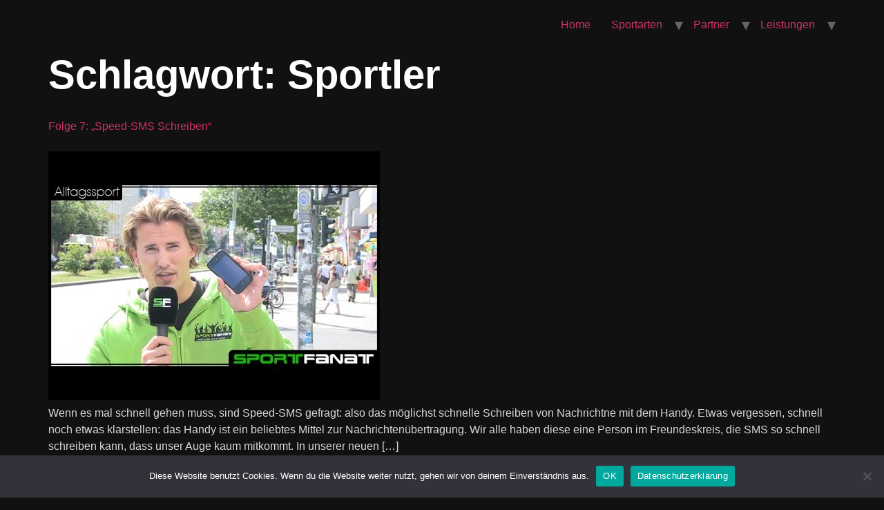

--- FILE ---
content_type: text/html; charset=UTF-8
request_url: https://sportfanat.de/tag/sportler/
body_size: 12591
content:
<!doctype html>
<html lang="de">
<head>
	<meta charset="UTF-8">
	<meta name="viewport" content="width=device-width, initial-scale=1">
	<link rel="profile" href="https://gmpg.org/xfn/11">
	<meta name='robots' content='index, follow, max-image-preview:large, max-snippet:-1, max-video-preview:-1' />

	<!-- This site is optimized with the Yoast SEO plugin v24.8.1 - https://yoast.com/wordpress/plugins/seo/ -->
	<title>Sportler - sportfanat.de</title>
	<link rel="canonical" href="https://sportfanat.de/tag/sportler/" />
	<meta property="og:locale" content="de_DE" />
	<meta property="og:type" content="article" />
	<meta property="og:title" content="Sportler - sportfanat.de" />
	<meta property="og:url" content="https://sportfanat.de/tag/sportler/" />
	<meta property="og:site_name" content="sportfanat.de" />
	<meta property="og:image" content="https://sportfanat.de/wp-content/uploads/sportfanat-logo.png" />
	<meta property="og:image:width" content="570" />
	<meta property="og:image:height" content="297" />
	<meta property="og:image:type" content="image/png" />
	<script type="application/ld+json" class="yoast-schema-graph">{"@context":"https://schema.org","@graph":[{"@type":"CollectionPage","@id":"https://sportfanat.de/tag/sportler/","url":"https://sportfanat.de/tag/sportler/","name":"Sportler - sportfanat.de","isPartOf":{"@id":"https://sportfanat.de/#website"},"primaryImageOfPage":{"@id":"https://sportfanat.de/tag/sportler/#primaryimage"},"image":{"@id":"https://sportfanat.de/tag/sportler/#primaryimage"},"thumbnailUrl":"https://sportfanat.de/wp-content/uploads/hqdefault180.jpg","breadcrumb":{"@id":"https://sportfanat.de/tag/sportler/#breadcrumb"},"inLanguage":"de"},{"@type":"ImageObject","inLanguage":"de","@id":"https://sportfanat.de/tag/sportler/#primaryimage","url":"https://sportfanat.de/wp-content/uploads/hqdefault180.jpg","contentUrl":"https://sportfanat.de/wp-content/uploads/hqdefault180.jpg","width":480,"height":360},{"@type":"BreadcrumbList","@id":"https://sportfanat.de/tag/sportler/#breadcrumb","itemListElement":[{"@type":"ListItem","position":1,"name":"Startseite","item":"https://sportfanat.de/"},{"@type":"ListItem","position":2,"name":"Sportler"}]},{"@type":"WebSite","@id":"https://sportfanat.de/#website","url":"https://sportfanat.de/","name":"sportfanat.de","description":"","publisher":{"@id":"https://sportfanat.de/#organization"},"potentialAction":[{"@type":"SearchAction","target":{"@type":"EntryPoint","urlTemplate":"https://sportfanat.de/?s={search_term_string}"},"query-input":{"@type":"PropertyValueSpecification","valueRequired":true,"valueName":"search_term_string"}}],"inLanguage":"de"},{"@type":"Organization","@id":"https://sportfanat.de/#organization","name":"sportfanat.de","url":"https://sportfanat.de/","logo":{"@type":"ImageObject","inLanguage":"de","@id":"https://sportfanat.de/#/schema/logo/image/","url":"https://sportfanat.de/wp-content/uploads/Sportfanat_logo.svg","contentUrl":"https://sportfanat.de/wp-content/uploads/Sportfanat_logo.svg","caption":"sportfanat.de"},"image":{"@id":"https://sportfanat.de/#/schema/logo/image/"},"sameAs":["https://www.facebook.com/sportfanat"]}]}</script>
	<!-- / Yoast SEO plugin. -->


<link rel="alternate" type="application/rss+xml" title="sportfanat.de &raquo; Feed" href="https://sportfanat.de/feed/" />
<link rel="alternate" type="application/rss+xml" title="sportfanat.de &raquo; Kommentar-Feed" href="https://sportfanat.de/comments/feed/" />
<link rel="alternate" type="application/rss+xml" title="sportfanat.de &raquo; Sportler Schlagwort-Feed" href="https://sportfanat.de/tag/sportler/feed/" />
		<!-- This site uses the Google Analytics by MonsterInsights plugin v9.4.1 - Using Analytics tracking - https://www.monsterinsights.com/ -->
		<!-- Note: MonsterInsights is not currently configured on this site. The site owner needs to authenticate with Google Analytics in the MonsterInsights settings panel. -->
					<!-- No tracking code set -->
				<!-- / Google Analytics by MonsterInsights -->
		<style id='wp-img-auto-sizes-contain-inline-css'>
img:is([sizes=auto i],[sizes^="auto," i]){contain-intrinsic-size:3000px 1500px}
/*# sourceURL=wp-img-auto-sizes-contain-inline-css */
</style>
<link rel='stylesheet' id='validate-engine-css-css' href='https://sportfanat.de/wp-content/plugins/wysija-newsletters/css/validationEngine.jquery.css?ver=2.22' media='all' />
<link rel='stylesheet' id='hfe-widgets-style-css' href='https://sportfanat.de/wp-content/plugins/header-footer-elementor/inc/widgets-css/frontend.css?ver=2.2.3' media='all' />
<link rel='stylesheet' id='premium-addons-css' href='https://sportfanat.de/wp-content/plugins/premium-addons-for-elementor/assets/frontend/min-css/premium-addons.min.css?ver=4.11.1' media='all' />
<link rel='stylesheet' id='jkit-elements-main-css' href='https://sportfanat.de/wp-content/plugins/jeg-elementor-kit/assets/css/elements/main.css?ver=2.6.12' media='all' />
<style id='wp-emoji-styles-inline-css'>

	img.wp-smiley, img.emoji {
		display: inline !important;
		border: none !important;
		box-shadow: none !important;
		height: 1em !important;
		width: 1em !important;
		margin: 0 0.07em !important;
		vertical-align: -0.1em !important;
		background: none !important;
		padding: 0 !important;
	}
/*# sourceURL=wp-emoji-styles-inline-css */
</style>
<link rel='stylesheet' id='wp-block-library-css' href='https://sportfanat.de/wp-includes/css/dist/block-library/style.min.css?ver=6.9' media='all' />
<style id='global-styles-inline-css'>
:root{--wp--preset--aspect-ratio--square: 1;--wp--preset--aspect-ratio--4-3: 4/3;--wp--preset--aspect-ratio--3-4: 3/4;--wp--preset--aspect-ratio--3-2: 3/2;--wp--preset--aspect-ratio--2-3: 2/3;--wp--preset--aspect-ratio--16-9: 16/9;--wp--preset--aspect-ratio--9-16: 9/16;--wp--preset--color--black: #000000;--wp--preset--color--cyan-bluish-gray: #abb8c3;--wp--preset--color--white: #ffffff;--wp--preset--color--pale-pink: #f78da7;--wp--preset--color--vivid-red: #cf2e2e;--wp--preset--color--luminous-vivid-orange: #ff6900;--wp--preset--color--luminous-vivid-amber: #fcb900;--wp--preset--color--light-green-cyan: #7bdcb5;--wp--preset--color--vivid-green-cyan: #00d084;--wp--preset--color--pale-cyan-blue: #8ed1fc;--wp--preset--color--vivid-cyan-blue: #0693e3;--wp--preset--color--vivid-purple: #9b51e0;--wp--preset--gradient--vivid-cyan-blue-to-vivid-purple: linear-gradient(135deg,rgb(6,147,227) 0%,rgb(155,81,224) 100%);--wp--preset--gradient--light-green-cyan-to-vivid-green-cyan: linear-gradient(135deg,rgb(122,220,180) 0%,rgb(0,208,130) 100%);--wp--preset--gradient--luminous-vivid-amber-to-luminous-vivid-orange: linear-gradient(135deg,rgb(252,185,0) 0%,rgb(255,105,0) 100%);--wp--preset--gradient--luminous-vivid-orange-to-vivid-red: linear-gradient(135deg,rgb(255,105,0) 0%,rgb(207,46,46) 100%);--wp--preset--gradient--very-light-gray-to-cyan-bluish-gray: linear-gradient(135deg,rgb(238,238,238) 0%,rgb(169,184,195) 100%);--wp--preset--gradient--cool-to-warm-spectrum: linear-gradient(135deg,rgb(74,234,220) 0%,rgb(151,120,209) 20%,rgb(207,42,186) 40%,rgb(238,44,130) 60%,rgb(251,105,98) 80%,rgb(254,248,76) 100%);--wp--preset--gradient--blush-light-purple: linear-gradient(135deg,rgb(255,206,236) 0%,rgb(152,150,240) 100%);--wp--preset--gradient--blush-bordeaux: linear-gradient(135deg,rgb(254,205,165) 0%,rgb(254,45,45) 50%,rgb(107,0,62) 100%);--wp--preset--gradient--luminous-dusk: linear-gradient(135deg,rgb(255,203,112) 0%,rgb(199,81,192) 50%,rgb(65,88,208) 100%);--wp--preset--gradient--pale-ocean: linear-gradient(135deg,rgb(255,245,203) 0%,rgb(182,227,212) 50%,rgb(51,167,181) 100%);--wp--preset--gradient--electric-grass: linear-gradient(135deg,rgb(202,248,128) 0%,rgb(113,206,126) 100%);--wp--preset--gradient--midnight: linear-gradient(135deg,rgb(2,3,129) 0%,rgb(40,116,252) 100%);--wp--preset--font-size--small: 13px;--wp--preset--font-size--medium: 20px;--wp--preset--font-size--large: 36px;--wp--preset--font-size--x-large: 42px;--wp--preset--spacing--20: 0.44rem;--wp--preset--spacing--30: 0.67rem;--wp--preset--spacing--40: 1rem;--wp--preset--spacing--50: 1.5rem;--wp--preset--spacing--60: 2.25rem;--wp--preset--spacing--70: 3.38rem;--wp--preset--spacing--80: 5.06rem;--wp--preset--shadow--natural: 6px 6px 9px rgba(0, 0, 0, 0.2);--wp--preset--shadow--deep: 12px 12px 50px rgba(0, 0, 0, 0.4);--wp--preset--shadow--sharp: 6px 6px 0px rgba(0, 0, 0, 0.2);--wp--preset--shadow--outlined: 6px 6px 0px -3px rgb(255, 255, 255), 6px 6px rgb(0, 0, 0);--wp--preset--shadow--crisp: 6px 6px 0px rgb(0, 0, 0);}:where(.is-layout-flex){gap: 0.5em;}:where(.is-layout-grid){gap: 0.5em;}body .is-layout-flex{display: flex;}.is-layout-flex{flex-wrap: wrap;align-items: center;}.is-layout-flex > :is(*, div){margin: 0;}body .is-layout-grid{display: grid;}.is-layout-grid > :is(*, div){margin: 0;}:where(.wp-block-columns.is-layout-flex){gap: 2em;}:where(.wp-block-columns.is-layout-grid){gap: 2em;}:where(.wp-block-post-template.is-layout-flex){gap: 1.25em;}:where(.wp-block-post-template.is-layout-grid){gap: 1.25em;}.has-black-color{color: var(--wp--preset--color--black) !important;}.has-cyan-bluish-gray-color{color: var(--wp--preset--color--cyan-bluish-gray) !important;}.has-white-color{color: var(--wp--preset--color--white) !important;}.has-pale-pink-color{color: var(--wp--preset--color--pale-pink) !important;}.has-vivid-red-color{color: var(--wp--preset--color--vivid-red) !important;}.has-luminous-vivid-orange-color{color: var(--wp--preset--color--luminous-vivid-orange) !important;}.has-luminous-vivid-amber-color{color: var(--wp--preset--color--luminous-vivid-amber) !important;}.has-light-green-cyan-color{color: var(--wp--preset--color--light-green-cyan) !important;}.has-vivid-green-cyan-color{color: var(--wp--preset--color--vivid-green-cyan) !important;}.has-pale-cyan-blue-color{color: var(--wp--preset--color--pale-cyan-blue) !important;}.has-vivid-cyan-blue-color{color: var(--wp--preset--color--vivid-cyan-blue) !important;}.has-vivid-purple-color{color: var(--wp--preset--color--vivid-purple) !important;}.has-black-background-color{background-color: var(--wp--preset--color--black) !important;}.has-cyan-bluish-gray-background-color{background-color: var(--wp--preset--color--cyan-bluish-gray) !important;}.has-white-background-color{background-color: var(--wp--preset--color--white) !important;}.has-pale-pink-background-color{background-color: var(--wp--preset--color--pale-pink) !important;}.has-vivid-red-background-color{background-color: var(--wp--preset--color--vivid-red) !important;}.has-luminous-vivid-orange-background-color{background-color: var(--wp--preset--color--luminous-vivid-orange) !important;}.has-luminous-vivid-amber-background-color{background-color: var(--wp--preset--color--luminous-vivid-amber) !important;}.has-light-green-cyan-background-color{background-color: var(--wp--preset--color--light-green-cyan) !important;}.has-vivid-green-cyan-background-color{background-color: var(--wp--preset--color--vivid-green-cyan) !important;}.has-pale-cyan-blue-background-color{background-color: var(--wp--preset--color--pale-cyan-blue) !important;}.has-vivid-cyan-blue-background-color{background-color: var(--wp--preset--color--vivid-cyan-blue) !important;}.has-vivid-purple-background-color{background-color: var(--wp--preset--color--vivid-purple) !important;}.has-black-border-color{border-color: var(--wp--preset--color--black) !important;}.has-cyan-bluish-gray-border-color{border-color: var(--wp--preset--color--cyan-bluish-gray) !important;}.has-white-border-color{border-color: var(--wp--preset--color--white) !important;}.has-pale-pink-border-color{border-color: var(--wp--preset--color--pale-pink) !important;}.has-vivid-red-border-color{border-color: var(--wp--preset--color--vivid-red) !important;}.has-luminous-vivid-orange-border-color{border-color: var(--wp--preset--color--luminous-vivid-orange) !important;}.has-luminous-vivid-amber-border-color{border-color: var(--wp--preset--color--luminous-vivid-amber) !important;}.has-light-green-cyan-border-color{border-color: var(--wp--preset--color--light-green-cyan) !important;}.has-vivid-green-cyan-border-color{border-color: var(--wp--preset--color--vivid-green-cyan) !important;}.has-pale-cyan-blue-border-color{border-color: var(--wp--preset--color--pale-cyan-blue) !important;}.has-vivid-cyan-blue-border-color{border-color: var(--wp--preset--color--vivid-cyan-blue) !important;}.has-vivid-purple-border-color{border-color: var(--wp--preset--color--vivid-purple) !important;}.has-vivid-cyan-blue-to-vivid-purple-gradient-background{background: var(--wp--preset--gradient--vivid-cyan-blue-to-vivid-purple) !important;}.has-light-green-cyan-to-vivid-green-cyan-gradient-background{background: var(--wp--preset--gradient--light-green-cyan-to-vivid-green-cyan) !important;}.has-luminous-vivid-amber-to-luminous-vivid-orange-gradient-background{background: var(--wp--preset--gradient--luminous-vivid-amber-to-luminous-vivid-orange) !important;}.has-luminous-vivid-orange-to-vivid-red-gradient-background{background: var(--wp--preset--gradient--luminous-vivid-orange-to-vivid-red) !important;}.has-very-light-gray-to-cyan-bluish-gray-gradient-background{background: var(--wp--preset--gradient--very-light-gray-to-cyan-bluish-gray) !important;}.has-cool-to-warm-spectrum-gradient-background{background: var(--wp--preset--gradient--cool-to-warm-spectrum) !important;}.has-blush-light-purple-gradient-background{background: var(--wp--preset--gradient--blush-light-purple) !important;}.has-blush-bordeaux-gradient-background{background: var(--wp--preset--gradient--blush-bordeaux) !important;}.has-luminous-dusk-gradient-background{background: var(--wp--preset--gradient--luminous-dusk) !important;}.has-pale-ocean-gradient-background{background: var(--wp--preset--gradient--pale-ocean) !important;}.has-electric-grass-gradient-background{background: var(--wp--preset--gradient--electric-grass) !important;}.has-midnight-gradient-background{background: var(--wp--preset--gradient--midnight) !important;}.has-small-font-size{font-size: var(--wp--preset--font-size--small) !important;}.has-medium-font-size{font-size: var(--wp--preset--font-size--medium) !important;}.has-large-font-size{font-size: var(--wp--preset--font-size--large) !important;}.has-x-large-font-size{font-size: var(--wp--preset--font-size--x-large) !important;}
/*# sourceURL=global-styles-inline-css */
</style>

<style id='classic-theme-styles-inline-css'>
/*! This file is auto-generated */
.wp-block-button__link{color:#fff;background-color:#32373c;border-radius:9999px;box-shadow:none;text-decoration:none;padding:calc(.667em + 2px) calc(1.333em + 2px);font-size:1.125em}.wp-block-file__button{background:#32373c;color:#fff;text-decoration:none}
/*# sourceURL=/wp-includes/css/classic-themes.min.css */
</style>
<link rel='stylesheet' id='contact-form-7-css' href='https://sportfanat.de/wp-content/plugins/contact-form-7/includes/css/styles.css?ver=6.0.5' media='all' />
<link rel='stylesheet' id='cookie-notice-front-css' href='https://sportfanat.de/wp-content/plugins/cookie-notice/css/front.min.css?ver=2.5.6' media='all' />
<link rel='stylesheet' id='bootstrap-grid-css' href='https://sportfanat.de/wp-content/plugins/sliderkits/assets/vendors/bootstrip-grid.min.css' media='all' />
<link rel='stylesheet' id='sliderkits-icons-css' href='https://sportfanat.de/wp-content/plugins/sliderkits/assets/vendors/sliderkits-icons/sliderkits-icons.css' media='all' />
<link rel='stylesheet' id='social-widget-css' href='https://sportfanat.de/wp-content/plugins/social-media-widget/social_widget.css?ver=6.9' media='all' />
<link rel='stylesheet' id='swiper-styles-css' href='https://sportfanat.de/wp-content/plugins/struninnyoutube_feed/css/vendor/swiper-bundle.min.css?ver=1.0.0' media='all' />
<link rel='stylesheet' id='struninnyoutube_feed-styles-css' href='https://sportfanat.de/wp-content/plugins/struninnyoutube_feed/css/style.css?ver=1.0.1' media='all' />
<style id='struninnyoutube_feed-styles-inline-css'>
:root {--struninnyoutube-global-primary-color: #ff3d55;--struninnyoutube-text-primary-color: #1f1f23;--struninnyoutube-text-bold-color: #1f1f23;--struninnyoutube-icon-arrow-color: #1f1f23;--struninnyoutube-overlay-color: #1b1b29;--struninnyoutube-overlay-hover-color: #ff1955;--struninnyoutube-overlay-text-color: #ffffff;}
/*# sourceURL=struninnyoutube_feed-styles-inline-css */
</style>
<link rel='stylesheet' id='wp-polls-css' href='https://sportfanat.de/wp-content/plugins/wp-polls/polls-css.css?ver=2.77.3' media='all' />
<style id='wp-polls-inline-css'>
.wp-polls .pollbar {
	margin: 1px;
	font-size: 4px;
	line-height: 6px;
	height: 6px;
	background: #16B906;
	border: 1px solid #000;
}

/*# sourceURL=wp-polls-inline-css */
</style>
<link rel='stylesheet' id='wp-post-navigation-style-css' href='https://sportfanat.de/wp-content/plugins/wp-post-navigation/style.css?ver=6.9' media='all' />
<link rel='stylesheet' id='blogpost-font-style-css' href='https://sportfanat.de/wp-content/plugins/creative-post-carousel/assets/public/css/all.min.css?ver=1.3' media='all' />
<link rel='stylesheet' id='blogpost-plugin-owl-style-css' href='https://sportfanat.de/wp-content/plugins/creative-post-carousel/assets/public/css/owl.carousel.min.css?ver=1.3' media='all' />
<link rel='stylesheet' id='blogpost-plugin-owltheme-css' href='https://sportfanat.de/wp-content/plugins/creative-post-carousel/assets/public/css/owl.theme.default.min.css?ver=1.3' media='all' />
<link rel='stylesheet' id='blogpost-plugin-main-style-css' href='//sportfanat.de/wp-content/uploads/sgf-css/style-a3c77373ae6aeada4c0bfb1227920226.css' media='all' />
<link rel='stylesheet' id='blogpost-plugin-responsive-css' href='https://sportfanat.de/wp-content/plugins/creative-post-carousel/assets/public/css/responsive.css?ver=1.3' media='all' />
<link rel='stylesheet' id='hfe-style-css' href='https://sportfanat.de/wp-content/plugins/header-footer-elementor/assets/css/header-footer-elementor.css?ver=2.2.3' media='all' />
<link rel='stylesheet' id='elementor-frontend-css' href='https://sportfanat.de/wp-content/plugins/elementor/assets/css/frontend-lite.min.css?ver=3.23.4' media='all' />
<link rel='stylesheet' id='swiper-css' href='https://sportfanat.de/wp-content/plugins/elementor/assets/lib/swiper/v8/css/swiper.min.css?ver=8.4.5' media='all' />
<link rel='stylesheet' id='elementor-post-6524-css' href='https://sportfanat.de/wp-content/uploads/elementor/css/post-6524.css?ver=1744044069' media='all' />
<link rel='stylesheet' id='wpforms-modern-full-css' href='https://sportfanat.de/wp-content/plugins/wpforms-lite/assets/css/frontend/modern/wpforms-full.min.css?ver=1.9.4.2' media='all' />
<style id='wpforms-modern-full-inline-css'>
:root {
				--wpforms-field-border-radius: 3px;
--wpforms-field-border-style: solid;
--wpforms-field-border-size: 1px;
--wpforms-field-background-color: #ffffff;
--wpforms-field-border-color: rgba( 0, 0, 0, 0.25 );
--wpforms-field-border-color-spare: rgba( 0, 0, 0, 0.25 );
--wpforms-field-text-color: rgba( 0, 0, 0, 0.7 );
--wpforms-field-menu-color: #ffffff;
--wpforms-label-color: rgba( 0, 0, 0, 0.85 );
--wpforms-label-sublabel-color: rgba( 0, 0, 0, 0.55 );
--wpforms-label-error-color: #d63637;
--wpforms-button-border-radius: 3px;
--wpforms-button-border-style: none;
--wpforms-button-border-size: 1px;
--wpforms-button-background-color: #066aab;
--wpforms-button-border-color: #066aab;
--wpforms-button-text-color: #ffffff;
--wpforms-page-break-color: #066aab;
--wpforms-background-image: none;
--wpforms-background-position: center center;
--wpforms-background-repeat: no-repeat;
--wpforms-background-size: cover;
--wpforms-background-width: 100px;
--wpforms-background-height: 100px;
--wpforms-background-color: rgba( 0, 0, 0, 0 );
--wpforms-background-url: none;
--wpforms-container-padding: 0px;
--wpforms-container-border-style: none;
--wpforms-container-border-width: 1px;
--wpforms-container-border-color: #000000;
--wpforms-container-border-radius: 3px;
--wpforms-field-size-input-height: 43px;
--wpforms-field-size-input-spacing: 15px;
--wpforms-field-size-font-size: 16px;
--wpforms-field-size-line-height: 19px;
--wpforms-field-size-padding-h: 14px;
--wpforms-field-size-checkbox-size: 16px;
--wpforms-field-size-sublabel-spacing: 5px;
--wpforms-field-size-icon-size: 1;
--wpforms-label-size-font-size: 16px;
--wpforms-label-size-line-height: 19px;
--wpforms-label-size-sublabel-font-size: 14px;
--wpforms-label-size-sublabel-line-height: 17px;
--wpforms-button-size-font-size: 17px;
--wpforms-button-size-height: 41px;
--wpforms-button-size-padding-h: 15px;
--wpforms-button-size-margin-top: 10px;
--wpforms-container-shadow-size-box-shadow: none;

			}
/*# sourceURL=wpforms-modern-full-inline-css */
</style>
<link rel='stylesheet' id='wppm-el-plugin-css-css' href='https://sportfanat.de/wp-content/plugins/wp-post-modules-el/assets/css/wppm-el.frontend.css' media='all' />
<link rel='stylesheet' id='wppm-el-fontawesome-css-css' href='https://sportfanat.de/wp-content/plugins/wp-post-modules-el/assets/css/all.min.css' media='all' />
<link rel='stylesheet' id='cute-alert-css' href='https://sportfanat.de/wp-content/plugins/metform/public/assets/lib/cute-alert/style.css?ver=3.9.7' media='all' />
<link rel='stylesheet' id='text-editor-style-css' href='https://sportfanat.de/wp-content/plugins/metform/public/assets/css/text-editor.css?ver=3.9.7' media='all' />
<link rel='stylesheet' id='hello-elementor-css' href='https://sportfanat.de/wp-content/themes/hello-elementor/style.min.css?ver=3.0.0' media='all' />
<link rel='stylesheet' id='hello-elementor-theme-style-css' href='https://sportfanat.de/wp-content/themes/hello-elementor/theme.min.css?ver=3.0.0' media='all' />
<link rel='stylesheet' id='hello-elementor-header-footer-css' href='https://sportfanat.de/wp-content/themes/hello-elementor/header-footer.min.css?ver=3.0.0' media='all' />
<style id='akismet-widget-style-inline-css'>

			.a-stats {
				--akismet-color-mid-green: #357b49;
				--akismet-color-white: #fff;
				--akismet-color-light-grey: #f6f7f7;

				max-width: 350px;
				width: auto;
			}

			.a-stats * {
				all: unset;
				box-sizing: border-box;
			}

			.a-stats strong {
				font-weight: 600;
			}

			.a-stats a.a-stats__link,
			.a-stats a.a-stats__link:visited,
			.a-stats a.a-stats__link:active {
				background: var(--akismet-color-mid-green);
				border: none;
				box-shadow: none;
				border-radius: 8px;
				color: var(--akismet-color-white);
				cursor: pointer;
				display: block;
				font-family: -apple-system, BlinkMacSystemFont, 'Segoe UI', 'Roboto', 'Oxygen-Sans', 'Ubuntu', 'Cantarell', 'Helvetica Neue', sans-serif;
				font-weight: 500;
				padding: 12px;
				text-align: center;
				text-decoration: none;
				transition: all 0.2s ease;
			}

			/* Extra specificity to deal with TwentyTwentyOne focus style */
			.widget .a-stats a.a-stats__link:focus {
				background: var(--akismet-color-mid-green);
				color: var(--akismet-color-white);
				text-decoration: none;
			}

			.a-stats a.a-stats__link:hover {
				filter: brightness(110%);
				box-shadow: 0 4px 12px rgba(0, 0, 0, 0.06), 0 0 2px rgba(0, 0, 0, 0.16);
			}

			.a-stats .count {
				color: var(--akismet-color-white);
				display: block;
				font-size: 1.5em;
				line-height: 1.4;
				padding: 0 13px;
				white-space: nowrap;
			}
		
/*# sourceURL=akismet-widget-style-inline-css */
</style>
<link rel='stylesheet' id='simple-social-icons-font-css' href='https://sportfanat.de/wp-content/plugins/simple-social-icons/css/style.css?ver=3.0.2' media='all' />
<link rel='stylesheet' id='wpzoom-social-icons-socicon-css' href='https://sportfanat.de/wp-content/plugins/social-icons-widget-by-wpzoom/assets/css/wpzoom-socicon.css?ver=1740068094' media='all' />
<link rel='stylesheet' id='wpzoom-social-icons-genericons-css' href='https://sportfanat.de/wp-content/plugins/social-icons-widget-by-wpzoom/assets/css/genericons.css?ver=1740068094' media='all' />
<link rel='stylesheet' id='wpzoom-social-icons-academicons-css' href='https://sportfanat.de/wp-content/plugins/social-icons-widget-by-wpzoom/assets/css/academicons.min.css?ver=1740068094' media='all' />
<link rel='stylesheet' id='wpzoom-social-icons-font-awesome-3-css' href='https://sportfanat.de/wp-content/plugins/social-icons-widget-by-wpzoom/assets/css/font-awesome-3.min.css?ver=1740068094' media='all' />
<link rel='stylesheet' id='dashicons-css' href='https://sportfanat.de/wp-includes/css/dashicons.min.css?ver=6.9' media='all' />
<link rel='stylesheet' id='wpzoom-social-icons-styles-css' href='https://sportfanat.de/wp-content/plugins/social-icons-widget-by-wpzoom/assets/css/wpzoom-social-icons-styles.css?ver=1740068094' media='all' />
<link rel='stylesheet' id='wp-pagenavi-css' href='https://sportfanat.de/wp-content/plugins/wp-pagenavi/pagenavi-css.css?ver=2.70' media='all' />
<link rel='stylesheet' id='wzslider-css' href='https://sportfanat.de/wp-content/plugins/wpzoom-shortcodes/assets/css/wzslider.css?ver=6.9' media='all' />
<link rel='stylesheet' id='hfe-elementor-icons-css' href='https://sportfanat.de/wp-content/plugins/elementor/assets/lib/eicons/css/elementor-icons.min.css?ver=5.34.0' media='all' />
<link rel='stylesheet' id='hfe-icons-list-css' href='https://sportfanat.de/wp-content/plugins/elementor/assets/css/widget-icon-list.min.css?ver=3.24.3' media='all' />
<link rel='stylesheet' id='hfe-social-icons-css' href='https://sportfanat.de/wp-content/plugins/elementor/assets/css/widget-social-icons.min.css?ver=3.24.0' media='all' />
<link rel='stylesheet' id='hfe-social-share-icons-brands-css' href='https://sportfanat.de/wp-content/plugins/elementor/assets/lib/font-awesome/css/brands.css?ver=5.15.3' media='all' />
<link rel='stylesheet' id='hfe-social-share-icons-fontawesome-css' href='https://sportfanat.de/wp-content/plugins/elementor/assets/lib/font-awesome/css/fontawesome.css?ver=5.15.3' media='all' />
<link rel='stylesheet' id='hfe-nav-menu-icons-css' href='https://sportfanat.de/wp-content/plugins/elementor/assets/lib/font-awesome/css/solid.css?ver=5.15.3' media='all' />
<link rel='stylesheet' id='wpz-shortcodes-css' href='https://sportfanat.de/wp-content/plugins/wpzoom-shortcodes/assets/css/shortcodes.css?ver=6.9' media='all' />
<link rel='stylesheet' id='zoom-font-awesome-css' href='https://sportfanat.de/wp-content/plugins/wpzoom-shortcodes/assets/css/font-awesome.min.css?ver=6.9' media='all' />
<link rel='stylesheet' id='ekit-widget-styles-css' href='https://sportfanat.de/wp-content/plugins/elementskit-lite/widgets/init/assets/css/widget-styles.css?ver=3.4.8' media='all' />
<link rel='stylesheet' id='ekit-responsive-css' href='https://sportfanat.de/wp-content/plugins/elementskit-lite/widgets/init/assets/css/responsive.css?ver=3.4.8' media='all' />
<link rel='stylesheet' id='__EPYT__style-css' href='https://sportfanat.de/wp-content/plugins/youtube-embed-plus/styles/ytprefs.min.css?ver=14.2.1.3' media='all' />
<style id='__EPYT__style-inline-css'>

                .epyt-gallery-thumb {
                        width: 33.333%;
                }
                
/*# sourceURL=__EPYT__style-inline-css */
</style>
<link rel='preload' as='font'  id='wpzoom-social-icons-font-academicons-woff2-css' href='https://sportfanat.de/wp-content/plugins/social-icons-widget-by-wpzoom/assets/font/academicons.woff2?v=1.9.2' type='font/woff2' crossorigin />
<link rel='preload' as='font'  id='wpzoom-social-icons-font-fontawesome-3-woff2-css' href='https://sportfanat.de/wp-content/plugins/social-icons-widget-by-wpzoom/assets/font/fontawesome-webfont.woff2?v=4.7.0' type='font/woff2' crossorigin />
<link rel='preload' as='font'  id='wpzoom-social-icons-font-genericons-woff-css' href='https://sportfanat.de/wp-content/plugins/social-icons-widget-by-wpzoom/assets/font/Genericons.woff' type='font/woff' crossorigin />
<link rel='preload' as='font'  id='wpzoom-social-icons-font-socicon-woff2-css' href='https://sportfanat.de/wp-content/plugins/social-icons-widget-by-wpzoom/assets/font/socicon.woff2?v=4.3.4' type='font/woff2' crossorigin />
<script id="cookie-notice-front-js-before">
var cnArgs = {"ajaxUrl":"https:\/\/sportfanat.de\/wp-admin\/admin-ajax.php","nonce":"81af646fde","hideEffect":"fade","position":"bottom","onScroll":false,"onScrollOffset":100,"onClick":false,"cookieName":"cookie_notice_accepted","cookieTime":2592000,"cookieTimeRejected":2592000,"globalCookie":false,"redirection":false,"cache":true,"revokeCookies":false,"revokeCookiesOpt":"automatic"};

//# sourceURL=cookie-notice-front-js-before
</script>
<script src="https://sportfanat.de/wp-content/plugins/cookie-notice/js/front.min.js?ver=2.5.6" id="cookie-notice-front-js"></script>
<script src="https://sportfanat.de/wp-content/plugins/sliderkits/assets/vendors/lazyload.min.js" id="lazyload-js"></script>
<script id="jquery-core-js-extra">
var pp = {"ajax_url":"https://sportfanat.de/wp-admin/admin-ajax.php"};
//# sourceURL=jquery-core-js-extra
</script>
<script src="https://sportfanat.de/wp-includes/js/jquery/jquery.min.js?ver=3.7.1" id="jquery-core-js"></script>
<script src="https://sportfanat.de/wp-includes/js/jquery/jquery-migrate.min.js?ver=3.4.1" id="jquery-migrate-js"></script>
<script id="jquery-js-after">
!function($){"use strict";$(document).ready(function(){$(this).scrollTop()>100&&$(".hfe-scroll-to-top-wrap").removeClass("hfe-scroll-to-top-hide"),$(window).scroll(function(){$(this).scrollTop()<100?$(".hfe-scroll-to-top-wrap").fadeOut(300):$(".hfe-scroll-to-top-wrap").fadeIn(300)}),$(".hfe-scroll-to-top-wrap").on("click",function(){$("html, body").animate({scrollTop:0},300);return!1})})}(jQuery);
//# sourceURL=jquery-js-after
</script>
<script id="__ytprefs__-js-extra">
var _EPYT_ = {"ajaxurl":"https://sportfanat.de/wp-admin/admin-ajax.php","security":"31b74ec72d","gallery_scrolloffset":"20","eppathtoscripts":"https://sportfanat.de/wp-content/plugins/youtube-embed-plus/scripts/","eppath":"https://sportfanat.de/wp-content/plugins/youtube-embed-plus/","epresponsiveselector":"[\"iframe.__youtube_prefs_widget__\"]","epdovol":"1","version":"14.2.1.3","evselector":"iframe.__youtube_prefs__[src], iframe[src*=\"youtube.com/embed/\"], iframe[src*=\"youtube-nocookie.com/embed/\"]","ajax_compat":"","maxres_facade":"eager","ytapi_load":"light","pause_others":"","stopMobileBuffer":"1","facade_mode":"","not_live_on_channel":"","vi_active":"","vi_js_posttypes":[]};
//# sourceURL=__ytprefs__-js-extra
</script>
<script src="https://sportfanat.de/wp-content/plugins/youtube-embed-plus/scripts/ytprefs.min.js?ver=14.2.1.3" id="__ytprefs__-js"></script>
<link rel="https://api.w.org/" href="https://sportfanat.de/wp-json/" /><link rel="alternate" title="JSON" type="application/json" href="https://sportfanat.de/wp-json/wp/v2/tags/172" /><link rel="EditURI" type="application/rsd+xml" title="RSD" href="https://sportfanat.de/xmlrpc.php?rsd" />
<meta name="generator" content="WordPress 6.9" />
<style type="text/css">
					.wp-post-navigation a{
					text-decoration: none;
font:bold 16px sans-serif, arial;
color: #666;
					}
				 </style><meta name="generator" content="Elementor 3.23.4; features: e_optimized_css_loading, e_font_icon_svg, additional_custom_breakpoints, e_lazyload; settings: css_print_method-external, google_font-enabled, font_display-swap">
<!-- All in one Favicon 4.8 --><link rel="shortcut icon" href="https://sportfanat.de/wp-content/uploads/favicon.ico" />
<script type="text/javascript" src="https://sportfanat.de/wp-content/plugins/si-captcha-for-wordpress/captcha/si_captcha.js?ver=1769070806"></script>
<!-- begin SI CAPTCHA Anti-Spam - login/register form style -->
<style type="text/css">
.si_captcha_small { width:175px; height:45px; padding-top:10px; padding-bottom:10px; }
.si_captcha_large { width:250px; height:60px; padding-top:10px; padding-bottom:10px; }
img#si_image_com { border-style:none; margin:0; padding-right:5px; float:left; }
img#si_image_reg { border-style:none; margin:0; padding-right:5px; float:left; }
img#si_image_log { border-style:none; margin:0; padding-right:5px; float:left; }
img#si_image_side_login { border-style:none; margin:0; padding-right:5px; float:left; }
img#si_image_checkout { border-style:none; margin:0; padding-right:5px; float:left; }
img#si_image_jetpack { border-style:none; margin:0; padding-right:5px; float:left; }
img#si_image_bbpress_topic { border-style:none; margin:0; padding-right:5px; float:left; }
.si_captcha_refresh { border-style:none; margin:0; vertical-align:bottom; }
div#si_captcha_input { display:block; padding-top:15px; padding-bottom:5px; }
label#si_captcha_code_label { margin:0; }
input#si_captcha_code_input { width:65px; }
p#si_captcha_code_p { clear: left; padding-top:10px; }
.si-captcha-jetpack-error { color:#DC3232; }
</style>
<!-- end SI CAPTCHA Anti-Spam - login/register form style -->
			<style>
				.e-con.e-parent:nth-of-type(n+4):not(.e-lazyloaded):not(.e-no-lazyload),
				.e-con.e-parent:nth-of-type(n+4):not(.e-lazyloaded):not(.e-no-lazyload) * {
					background-image: none !important;
				}
				@media screen and (max-height: 1024px) {
					.e-con.e-parent:nth-of-type(n+3):not(.e-lazyloaded):not(.e-no-lazyload),
					.e-con.e-parent:nth-of-type(n+3):not(.e-lazyloaded):not(.e-no-lazyload) * {
						background-image: none !important;
					}
				}
				@media screen and (max-height: 640px) {
					.e-con.e-parent:nth-of-type(n+2):not(.e-lazyloaded):not(.e-no-lazyload),
					.e-con.e-parent:nth-of-type(n+2):not(.e-lazyloaded):not(.e-no-lazyload) * {
						background-image: none !important;
					}
				}
			</style>
			<style type="text/css">.broken_link, a.broken_link {
	text-decoration: line-through;
}</style><link rel='stylesheet' id='jeg-dynamic-style-css' href='https://sportfanat.de/wp-content/plugins/jeg-elementor-kit/lib/jeg-framework/assets/css/jeg-dynamic-styles.css?ver=1.3.0' media='all' />
</head>
<body data-rsssl=1 class="archive tag tag-sportler tag-172 wp-custom-logo wp-theme-hello-elementor cookies-not-set ehf-template-hello-elementor ehf-stylesheet-hello-elementor jkit-color-scheme elementor-default elementor-kit-6524">


<a class="skip-link screen-reader-text" href="#content">Zum Inhalt wechseln</a>

<header id="site-header" class="site-header dynamic-header menu-dropdown-tablet">
	<div class="header-inner">
		<div class="site-branding show-logo">
							<div class="site-logo show">
					<a href="https://sportfanat.de/" class="custom-logo-link" rel="home"><img src="https://sportfanat.de/wp-content/uploads/Sportfanat_logo.svg" class="custom-logo" alt="sportfanat.de" decoding="async" /></a>				</div>
					</div>

					<nav class="site-navigation show">
				<div class="menu-menu-main-container"><ul id="menu-menu-main" class="menu"><li id="menu-item-19" class="menu-item menu-item-type-custom menu-item-object-custom menu-item-home menu-item-19"><a href="https://sportfanat.de">Home</a></li>
<li id="menu-item-2201" class="menu-item menu-item-type-taxonomy menu-item-object-category menu-item-has-children menu-item-2201"><a href="https://sportfanat.de/category/sportarten/">Sportarten</a>
<ul class="sub-menu">
	<li id="menu-item-2202" class="menu-item menu-item-type-taxonomy menu-item-object-category menu-item-2202"><a href="https://sportfanat.de/category/ballsport/">Ballsport</a></li>
	<li id="menu-item-2506" class="menu-item menu-item-type-taxonomy menu-item-object-category menu-item-2506"><a href="https://sportfanat.de/category/eissport/">Eissport</a></li>
	<li id="menu-item-2203" class="menu-item menu-item-type-taxonomy menu-item-object-category menu-item-2203"><a href="https://sportfanat.de/category/fitness/">Fitness</a></li>
	<li id="menu-item-3750" class="menu-item menu-item-type-taxonomy menu-item-object-category menu-item-3750"><a href="https://sportfanat.de/category/flugsport/">Flugsport</a></li>
	<li id="menu-item-2204" class="menu-item menu-item-type-taxonomy menu-item-object-category menu-item-2204"><a href="https://sportfanat.de/category/futsal/">Futsal</a></li>
	<li id="menu-item-2205" class="menu-item menu-item-type-taxonomy menu-item-object-category menu-item-2205"><a href="https://sportfanat.de/category/inklusion/">Inklusion</a></li>
	<li id="menu-item-2206" class="menu-item menu-item-type-taxonomy menu-item-object-category menu-item-2206"><a href="https://sportfanat.de/category/kampfsport/">Kampfsport</a></li>
	<li id="menu-item-2207" class="menu-item menu-item-type-taxonomy menu-item-object-category menu-item-2207"><a href="https://sportfanat.de/category/kraftsport/">Kraftsport</a></li>
	<li id="menu-item-2208" class="menu-item menu-item-type-taxonomy menu-item-object-category menu-item-2208"><a href="https://sportfanat.de/category/laufsport/">Laufsport</a></li>
	<li id="menu-item-2209" class="menu-item menu-item-type-taxonomy menu-item-object-category menu-item-2209"><a href="https://sportfanat.de/category/leichtathletik/">Leichtathletik</a></li>
	<li id="menu-item-2210" class="menu-item menu-item-type-taxonomy menu-item-object-category menu-item-2210"><a href="https://sportfanat.de/category/motorsport/">Motorsport</a></li>
	<li id="menu-item-2211" class="menu-item menu-item-type-taxonomy menu-item-object-category menu-item-2211"><a href="https://sportfanat.de/category/praezisionssport/">Präzisionssport</a></li>
	<li id="menu-item-2212" class="menu-item menu-item-type-taxonomy menu-item-object-category menu-item-2212"><a href="https://sportfanat.de/category/radsport/">Radsport</a></li>
	<li id="menu-item-3158" class="menu-item menu-item-type-taxonomy menu-item-object-category menu-item-3158"><a href="https://sportfanat.de/category/reitsport/">Reitsport</a></li>
	<li id="menu-item-2213" class="menu-item menu-item-type-taxonomy menu-item-object-category menu-item-2213"><a href="https://sportfanat.de/category/rueckschlagsport/">Rückschlagsport</a></li>
	<li id="menu-item-2214" class="menu-item menu-item-type-taxonomy menu-item-object-category menu-item-2214"><a href="https://sportfanat.de/category/schiesssport/">Schießsport</a></li>
	<li id="menu-item-2215" class="menu-item menu-item-type-taxonomy menu-item-object-category menu-item-2215"><a href="https://sportfanat.de/category/skating/">Skating</a></li>
	<li id="menu-item-2216" class="menu-item menu-item-type-taxonomy menu-item-object-category menu-item-2216"><a href="https://sportfanat.de/category/tanzsport/">Tanzsport</a></li>
	<li id="menu-item-2217" class="menu-item menu-item-type-taxonomy menu-item-object-category menu-item-2217"><a href="https://sportfanat.de/category/trendsportfunsport/">Trendsport/Funsport</a></li>
	<li id="menu-item-2218" class="menu-item menu-item-type-taxonomy menu-item-object-category menu-item-2218"><a href="https://sportfanat.de/category/turnenakrobatik/">Turnen/Akrobatik</a></li>
	<li id="menu-item-2219" class="menu-item menu-item-type-taxonomy menu-item-object-category menu-item-2219"><a href="https://sportfanat.de/category/wassersport/">Wassersport</a></li>
</ul>
</li>
<li id="menu-item-5981" class="menu-item menu-item-type-post_type menu-item-object-page menu-item-has-children menu-item-5981"><a href="https://sportfanat.de/partner/">Partner</a>
<ul class="sub-menu">
	<li id="menu-item-5982" class="menu-item menu-item-type-post_type menu-item-object-page menu-item-5982"><a href="https://sportfanat.de/links/">weitere Links</a></li>
</ul>
</li>
<li id="menu-item-5976" class="menu-item menu-item-type-post_type menu-item-object-page menu-item-has-children menu-item-5976"><a href="https://sportfanat.de/angebote/">Leistungen</a>
<ul class="sub-menu">
	<li id="menu-item-6630" class="menu-item menu-item-type-post_type menu-item-object-page menu-item-6630"><a href="https://sportfanat.de/filmproduktion-2/">Filmproduktion</a></li>
	<li id="menu-item-5980" class="menu-item menu-item-type-post_type menu-item-object-page menu-item-5980"><a href="https://sportfanat.de/werbung-2/">Werbung</a></li>
</ul>
</li>
</ul></div>			</nav>
			<div class="site-navigation-toggle-holder show">
				<div class="site-navigation-toggle" role="button" tabindex="0">
					<i class="eicon-menu-bar" aria-hidden="true"></i>
					<span class="screen-reader-text">Menü</span>
				</div>
			</div>
			<nav class="site-navigation-dropdown show">
				<div class="menu-menu-main-container"><ul id="menu-menu-main" class="menu"><li id="menu-item-19" class="menu-item menu-item-type-custom menu-item-object-custom menu-item-home menu-item-19"><a href="https://sportfanat.de">Home</a></li>
<li id="menu-item-2201" class="menu-item menu-item-type-taxonomy menu-item-object-category menu-item-has-children menu-item-2201"><a href="https://sportfanat.de/category/sportarten/">Sportarten</a>
<ul class="sub-menu">
	<li id="menu-item-2202" class="menu-item menu-item-type-taxonomy menu-item-object-category menu-item-2202"><a href="https://sportfanat.de/category/ballsport/">Ballsport</a></li>
	<li id="menu-item-2506" class="menu-item menu-item-type-taxonomy menu-item-object-category menu-item-2506"><a href="https://sportfanat.de/category/eissport/">Eissport</a></li>
	<li id="menu-item-2203" class="menu-item menu-item-type-taxonomy menu-item-object-category menu-item-2203"><a href="https://sportfanat.de/category/fitness/">Fitness</a></li>
	<li id="menu-item-3750" class="menu-item menu-item-type-taxonomy menu-item-object-category menu-item-3750"><a href="https://sportfanat.de/category/flugsport/">Flugsport</a></li>
	<li id="menu-item-2204" class="menu-item menu-item-type-taxonomy menu-item-object-category menu-item-2204"><a href="https://sportfanat.de/category/futsal/">Futsal</a></li>
	<li id="menu-item-2205" class="menu-item menu-item-type-taxonomy menu-item-object-category menu-item-2205"><a href="https://sportfanat.de/category/inklusion/">Inklusion</a></li>
	<li id="menu-item-2206" class="menu-item menu-item-type-taxonomy menu-item-object-category menu-item-2206"><a href="https://sportfanat.de/category/kampfsport/">Kampfsport</a></li>
	<li id="menu-item-2207" class="menu-item menu-item-type-taxonomy menu-item-object-category menu-item-2207"><a href="https://sportfanat.de/category/kraftsport/">Kraftsport</a></li>
	<li id="menu-item-2208" class="menu-item menu-item-type-taxonomy menu-item-object-category menu-item-2208"><a href="https://sportfanat.de/category/laufsport/">Laufsport</a></li>
	<li id="menu-item-2209" class="menu-item menu-item-type-taxonomy menu-item-object-category menu-item-2209"><a href="https://sportfanat.de/category/leichtathletik/">Leichtathletik</a></li>
	<li id="menu-item-2210" class="menu-item menu-item-type-taxonomy menu-item-object-category menu-item-2210"><a href="https://sportfanat.de/category/motorsport/">Motorsport</a></li>
	<li id="menu-item-2211" class="menu-item menu-item-type-taxonomy menu-item-object-category menu-item-2211"><a href="https://sportfanat.de/category/praezisionssport/">Präzisionssport</a></li>
	<li id="menu-item-2212" class="menu-item menu-item-type-taxonomy menu-item-object-category menu-item-2212"><a href="https://sportfanat.de/category/radsport/">Radsport</a></li>
	<li id="menu-item-3158" class="menu-item menu-item-type-taxonomy menu-item-object-category menu-item-3158"><a href="https://sportfanat.de/category/reitsport/">Reitsport</a></li>
	<li id="menu-item-2213" class="menu-item menu-item-type-taxonomy menu-item-object-category menu-item-2213"><a href="https://sportfanat.de/category/rueckschlagsport/">Rückschlagsport</a></li>
	<li id="menu-item-2214" class="menu-item menu-item-type-taxonomy menu-item-object-category menu-item-2214"><a href="https://sportfanat.de/category/schiesssport/">Schießsport</a></li>
	<li id="menu-item-2215" class="menu-item menu-item-type-taxonomy menu-item-object-category menu-item-2215"><a href="https://sportfanat.de/category/skating/">Skating</a></li>
	<li id="menu-item-2216" class="menu-item menu-item-type-taxonomy menu-item-object-category menu-item-2216"><a href="https://sportfanat.de/category/tanzsport/">Tanzsport</a></li>
	<li id="menu-item-2217" class="menu-item menu-item-type-taxonomy menu-item-object-category menu-item-2217"><a href="https://sportfanat.de/category/trendsportfunsport/">Trendsport/Funsport</a></li>
	<li id="menu-item-2218" class="menu-item menu-item-type-taxonomy menu-item-object-category menu-item-2218"><a href="https://sportfanat.de/category/turnenakrobatik/">Turnen/Akrobatik</a></li>
	<li id="menu-item-2219" class="menu-item menu-item-type-taxonomy menu-item-object-category menu-item-2219"><a href="https://sportfanat.de/category/wassersport/">Wassersport</a></li>
</ul>
</li>
<li id="menu-item-5981" class="menu-item menu-item-type-post_type menu-item-object-page menu-item-has-children menu-item-5981"><a href="https://sportfanat.de/partner/">Partner</a>
<ul class="sub-menu">
	<li id="menu-item-5982" class="menu-item menu-item-type-post_type menu-item-object-page menu-item-5982"><a href="https://sportfanat.de/links/">weitere Links</a></li>
</ul>
</li>
<li id="menu-item-5976" class="menu-item menu-item-type-post_type menu-item-object-page menu-item-has-children menu-item-5976"><a href="https://sportfanat.de/angebote/">Leistungen</a>
<ul class="sub-menu">
	<li id="menu-item-6630" class="menu-item menu-item-type-post_type menu-item-object-page menu-item-6630"><a href="https://sportfanat.de/filmproduktion-2/">Filmproduktion</a></li>
	<li id="menu-item-5980" class="menu-item menu-item-type-post_type menu-item-object-page menu-item-5980"><a href="https://sportfanat.de/werbung-2/">Werbung</a></li>
</ul>
</li>
</ul></div>			</nav>
			</div>
</header>
<main id="content" class="site-main">

			<header class="page-header">
			<h1 class="entry-title">Schlagwort: <span>Sportler</span></h1>		</header>
	
	<div class="page-content">
					<article class="post">
				<h2 class="entry-title"><a href="https://sportfanat.de/alltagssport-folge-7-speed-sms/">Folge 7: &#8222;Speed-SMS schreiben&#8220;</a></h2><a href="https://sportfanat.de/alltagssport-folge-7-speed-sms/"><img fetchpriority="high" width="480" height="360" src="https://sportfanat.de/wp-content/uploads/hqdefault180.jpg" class="attachment-large size-large wp-post-image" alt="" decoding="async" srcset="https://sportfanat.de/wp-content/uploads/hqdefault180.jpg 480w, https://sportfanat.de/wp-content/uploads/hqdefault180-300x225.jpg 300w, https://sportfanat.de/wp-content/uploads/hqdefault180-73x55.jpg 73w, https://sportfanat.de/wp-content/uploads/hqdefault180-60x45.jpg 60w" sizes="(max-width: 480px) 100vw, 480px" /></a><p>Wenn es mal schnell gehen muss, sind Speed-SMS gefragt: also das möglichst schnelle Schreiben von Nachrichtne mit dem Handy. Etwas vergessen, schnell noch etwas klarstellen: das Handy ist ein beliebtes Mittel zur Nachrichtenübertragung. Wir alle haben diese eine Person im Freundeskreis, die SMS so schnell schreiben kann, dass unser Auge kaum mitkommt. In unserer neuen [&hellip;]</p>
			</article>
			</div>

	
	
</main>
<footer id="site-footer" class="site-footer dynamic-footer footer-has-copyright">
	<div class="footer-inner">
		<div class="site-branding show-logo">
							<div class="site-logo show">
					<a href="https://sportfanat.de/" class="custom-logo-link" rel="home"><img src="https://sportfanat.de/wp-content/uploads/Sportfanat_logo.svg" class="custom-logo" alt="sportfanat.de" decoding="async" /></a>				</div>
					</div>

					<nav class="site-navigation show">
				<div class="menu-menu-top-container"><ul id="menu-menu-top" class="menu"><li id="menu-item-6015" class="menu-item menu-item-type-post_type menu-item-object-page menu-item-6015"><a href="https://sportfanat.de/agb/">AGB</a></li>
<li id="menu-item-1680" class="menu-item menu-item-type-post_type menu-item-object-page menu-item-1680"><a href="https://sportfanat.de/impressum/">Impressum</a></li>
<li id="menu-item-6014" class="menu-item menu-item-type-post_type menu-item-object-page menu-item-6014"><a href="https://sportfanat.de/datenschutzerklaerung/">Datenschutzerklärung</a></li>
<li id="menu-item-6747" class="menu-item menu-item-type-post_type menu-item-object-page menu-item-6747"><a href="https://sportfanat.de/werbung-2/">Werbung</a></li>
<li id="menu-item-6748" class="menu-item menu-item-type-post_type menu-item-object-page menu-item-6748"><a href="https://sportfanat.de/das_videoportal_fuer_sport_und_sportvereine_aus_berlin/">über sportfanat.de</a></li>
<li id="menu-item-6749" class="menu-item menu-item-type-post_type menu-item-object-page menu-item-6749"><a href="https://sportfanat.de/links/">Links</a></li>
</ul></div>			</nav>
		
					<div class="copyright show">
				<p>All rights reserved</p>
			</div>
			</div>
</footer>

<script type="speculationrules">
{"prefetch":[{"source":"document","where":{"and":[{"href_matches":"/*"},{"not":{"href_matches":["/wp-*.php","/wp-admin/*","/wp-content/uploads/*","/wp-content/*","/wp-content/plugins/*","/wp-content/themes/hello-elementor/*","/*\\?(.+)"]}},{"not":{"selector_matches":"a[rel~=\"nofollow\"]"}},{"not":{"selector_matches":".no-prefetch, .no-prefetch a"}}]},"eagerness":"conservative"}]}
</script>
<style type="text/css" media="screen"></style>			<script type='text/javascript'>
				const lazyloadRunObserver = () => {
					const lazyloadBackgrounds = document.querySelectorAll( `.e-con.e-parent:not(.e-lazyloaded)` );
					const lazyloadBackgroundObserver = new IntersectionObserver( ( entries ) => {
						entries.forEach( ( entry ) => {
							if ( entry.isIntersecting ) {
								let lazyloadBackground = entry.target;
								if( lazyloadBackground ) {
									lazyloadBackground.classList.add( 'e-lazyloaded' );
								}
								lazyloadBackgroundObserver.unobserve( entry.target );
							}
						});
					}, { rootMargin: '200px 0px 200px 0px' } );
					lazyloadBackgrounds.forEach( ( lazyloadBackground ) => {
						lazyloadBackgroundObserver.observe( lazyloadBackground );
					} );
				};
				const events = [
					'DOMContentLoaded',
					'elementor/lazyload/observe',
				];
				events.forEach( ( event ) => {
					document.addEventListener( event, lazyloadRunObserver );
				} );
			</script>
			<script>(function($){$(document).ready(function(){});})(jQuery);</script><script src="https://sportfanat.de/wp-includes/js/dist/hooks.min.js?ver=dd5603f07f9220ed27f1" id="wp-hooks-js"></script>
<script src="https://sportfanat.de/wp-includes/js/dist/i18n.min.js?ver=c26c3dc7bed366793375" id="wp-i18n-js"></script>
<script id="wp-i18n-js-after">
wp.i18n.setLocaleData( { 'text direction\u0004ltr': [ 'ltr' ] } );
//# sourceURL=wp-i18n-js-after
</script>
<script src="https://sportfanat.de/wp-content/plugins/contact-form-7/includes/swv/js/index.js?ver=6.0.5" id="swv-js"></script>
<script id="contact-form-7-js-translations">
( function( domain, translations ) {
	var localeData = translations.locale_data[ domain ] || translations.locale_data.messages;
	localeData[""].domain = domain;
	wp.i18n.setLocaleData( localeData, domain );
} )( "contact-form-7", {"translation-revision-date":"2025-02-03 17:24:24+0000","generator":"GlotPress\/4.0.1","domain":"messages","locale_data":{"messages":{"":{"domain":"messages","plural-forms":"nplurals=2; plural=n != 1;","lang":"de"},"This contact form is placed in the wrong place.":["Dieses Kontaktformular wurde an der falschen Stelle platziert."],"Error:":["Fehler:"]}},"comment":{"reference":"includes\/js\/index.js"}} );
//# sourceURL=contact-form-7-js-translations
</script>
<script id="contact-form-7-js-before">
var wpcf7 = {
    "api": {
        "root": "https:\/\/sportfanat.de\/wp-json\/",
        "namespace": "contact-form-7\/v1"
    },
    "cached": 1
};
//# sourceURL=contact-form-7-js-before
</script>
<script src="https://sportfanat.de/wp-content/plugins/contact-form-7/includes/js/index.js?ver=6.0.5" id="contact-form-7-js"></script>
<script src="https://sportfanat.de/wp-content/plugins/sliderkits/assets/vendors/slick/slick.min.js" id="slick-js"></script>
<script src="https://sportfanat.de/wp-includes/js/imagesloaded.min.js?ver=5.0.0" id="imagesloaded-js"></script>
<script src="https://sportfanat.de/wp-content/plugins/sliderkits/assets/js/sliderkits.min.js" id="sliderkits-js"></script>
<script src="https://sportfanat.de/wp-content/plugins/struninnyoutube_feed/js/vendor/swiper-bundle.min.js?ver=1.0.0" id="swiper-script-js"></script>
<script id="wp-polls-js-extra">
var pollsL10n = {"ajax_url":"https://sportfanat.de/wp-admin/admin-ajax.php","text_wait":"Deine letzte Anfrage ist noch in Bearbeitung. Bitte warte einen Moment\u00a0\u2026","text_valid":"Bitte w\u00e4hle eine g\u00fcltige Umfrageantwort.","text_multiple":"Maximal zul\u00e4ssige Anzahl an Auswahlm\u00f6glichkeiten: ","show_loading":"0","show_fading":"1"};
//# sourceURL=wp-polls-js-extra
</script>
<script src="https://sportfanat.de/wp-content/plugins/wp-polls/polls-js.js?ver=2.77.3" id="wp-polls-js"></script>
<script src="https://sportfanat.de/wp-content/plugins/creative-post-carousel/assets/public/js/owl.carousel.min.js?ver=1.0" id="blogpost-owl-interactive-js"></script>
<script src="https://sportfanat.de/wp-content/plugins/creative-post-carousel/assets/public/js/main.js?ver=1.0" id="blogpost-main-interactive-js"></script>
<script src="https://sportfanat.de/wp-content/plugins/metform/public/assets/lib/cute-alert/cute-alert.js?ver=3.9.7" id="cute-alert-js"></script>
<script src="https://sportfanat.de/wp-content/themes/hello-elementor/assets/js/hello-frontend.min.js?ver=3.0.0" id="hello-theme-frontend-js"></script>
<script src="https://sportfanat.de/wp-content/plugins/elementskit-lite/libs/framework/assets/js/frontend-script.js?ver=3.4.8" id="elementskit-framework-js-frontend-js"></script>
<script id="elementskit-framework-js-frontend-js-after">
		var elementskit = {
			resturl: 'https://sportfanat.de/wp-json/elementskit/v1/',
		}

		
//# sourceURL=elementskit-framework-js-frontend-js-after
</script>
<script src="https://sportfanat.de/wp-content/plugins/elementskit-lite/widgets/init/assets/js/widget-scripts.js?ver=3.4.8" id="ekit-widget-scripts-js"></script>
<script src="https://sportfanat.de/wp-content/plugins/social-icons-widget-by-wpzoom/assets/js/social-icons-widget-frontend.js?ver=1740068095" id="zoom-social-icons-widget-frontend-js"></script>
<script src="https://sportfanat.de/wp-content/plugins/wpzoom-shortcodes/assets/js/galleria.js" id="galleria-js"></script>
<script src="https://sportfanat.de/wp-content/plugins/wpzoom-shortcodes/assets/js/wzslider.js" id="wzslider-js"></script>
<script src="https://sportfanat.de/wp-content/plugins/elementor/assets/js/webpack.runtime.min.js?ver=3.23.4" id="elementor-webpack-runtime-js"></script>
<script src="https://sportfanat.de/wp-content/plugins/elementor/assets/js/frontend-modules.min.js?ver=3.23.4" id="elementor-frontend-modules-js"></script>
<script src="https://sportfanat.de/wp-content/plugins/elementor/assets/lib/waypoints/waypoints.min.js?ver=4.0.2" id="elementor-waypoints-js"></script>
<script src="https://sportfanat.de/wp-includes/js/jquery/ui/core.min.js?ver=1.13.3" id="jquery-ui-core-js"></script>
<script src="https://sportfanat.de/wp-content/plugins/elementor/assets/js/frontend.min.js?ver=3.23.4" id="elementor-frontend-js"></script>
<script id="elementor-frontend-js-after">
var jkit_ajax_url = "https://sportfanat.de/?jkit-ajax-request=jkit_elements", jkit_nonce = "dab97f0971";
//# sourceURL=elementor-frontend-js-after
</script>
<script src="https://sportfanat.de/wp-content/plugins/jeg-elementor-kit/assets/js/elements/sticky-element.js?ver=2.6.12" id="jkit-sticky-element-js"></script>
<script src="https://sportfanat.de/wp-content/plugins/youtube-embed-plus/scripts/fitvids.min.js?ver=14.2.1.3" id="__ytprefsfitvids__-js"></script>
<script id="wp-emoji-settings" type="application/json">
{"baseUrl":"https://s.w.org/images/core/emoji/17.0.2/72x72/","ext":".png","svgUrl":"https://s.w.org/images/core/emoji/17.0.2/svg/","svgExt":".svg","source":{"concatemoji":"https://sportfanat.de/wp-includes/js/wp-emoji-release.min.js?ver=6.9"}}
</script>
<script type="module">
/*! This file is auto-generated */
const a=JSON.parse(document.getElementById("wp-emoji-settings").textContent),o=(window._wpemojiSettings=a,"wpEmojiSettingsSupports"),s=["flag","emoji"];function i(e){try{var t={supportTests:e,timestamp:(new Date).valueOf()};sessionStorage.setItem(o,JSON.stringify(t))}catch(e){}}function c(e,t,n){e.clearRect(0,0,e.canvas.width,e.canvas.height),e.fillText(t,0,0);t=new Uint32Array(e.getImageData(0,0,e.canvas.width,e.canvas.height).data);e.clearRect(0,0,e.canvas.width,e.canvas.height),e.fillText(n,0,0);const a=new Uint32Array(e.getImageData(0,0,e.canvas.width,e.canvas.height).data);return t.every((e,t)=>e===a[t])}function p(e,t){e.clearRect(0,0,e.canvas.width,e.canvas.height),e.fillText(t,0,0);var n=e.getImageData(16,16,1,1);for(let e=0;e<n.data.length;e++)if(0!==n.data[e])return!1;return!0}function u(e,t,n,a){switch(t){case"flag":return n(e,"\ud83c\udff3\ufe0f\u200d\u26a7\ufe0f","\ud83c\udff3\ufe0f\u200b\u26a7\ufe0f")?!1:!n(e,"\ud83c\udde8\ud83c\uddf6","\ud83c\udde8\u200b\ud83c\uddf6")&&!n(e,"\ud83c\udff4\udb40\udc67\udb40\udc62\udb40\udc65\udb40\udc6e\udb40\udc67\udb40\udc7f","\ud83c\udff4\u200b\udb40\udc67\u200b\udb40\udc62\u200b\udb40\udc65\u200b\udb40\udc6e\u200b\udb40\udc67\u200b\udb40\udc7f");case"emoji":return!a(e,"\ud83e\u1fac8")}return!1}function f(e,t,n,a){let r;const o=(r="undefined"!=typeof WorkerGlobalScope&&self instanceof WorkerGlobalScope?new OffscreenCanvas(300,150):document.createElement("canvas")).getContext("2d",{willReadFrequently:!0}),s=(o.textBaseline="top",o.font="600 32px Arial",{});return e.forEach(e=>{s[e]=t(o,e,n,a)}),s}function r(e){var t=document.createElement("script");t.src=e,t.defer=!0,document.head.appendChild(t)}a.supports={everything:!0,everythingExceptFlag:!0},new Promise(t=>{let n=function(){try{var e=JSON.parse(sessionStorage.getItem(o));if("object"==typeof e&&"number"==typeof e.timestamp&&(new Date).valueOf()<e.timestamp+604800&&"object"==typeof e.supportTests)return e.supportTests}catch(e){}return null}();if(!n){if("undefined"!=typeof Worker&&"undefined"!=typeof OffscreenCanvas&&"undefined"!=typeof URL&&URL.createObjectURL&&"undefined"!=typeof Blob)try{var e="postMessage("+f.toString()+"("+[JSON.stringify(s),u.toString(),c.toString(),p.toString()].join(",")+"));",a=new Blob([e],{type:"text/javascript"});const r=new Worker(URL.createObjectURL(a),{name:"wpTestEmojiSupports"});return void(r.onmessage=e=>{i(n=e.data),r.terminate(),t(n)})}catch(e){}i(n=f(s,u,c,p))}t(n)}).then(e=>{for(const n in e)a.supports[n]=e[n],a.supports.everything=a.supports.everything&&a.supports[n],"flag"!==n&&(a.supports.everythingExceptFlag=a.supports.everythingExceptFlag&&a.supports[n]);var t;a.supports.everythingExceptFlag=a.supports.everythingExceptFlag&&!a.supports.flag,a.supports.everything||((t=a.source||{}).concatemoji?r(t.concatemoji):t.wpemoji&&t.twemoji&&(r(t.twemoji),r(t.wpemoji)))});
//# sourceURL=https://sportfanat.de/wp-includes/js/wp-emoji-loader.min.js
</script>

		<!-- Cookie Notice plugin v2.5.6 by Hu-manity.co https://hu-manity.co/ -->
		<div id="cookie-notice" role="dialog" class="cookie-notice-hidden cookie-revoke-hidden cn-position-bottom" aria-label="Cookie Notice" style="background-color: rgba(50,50,58,1);"><div class="cookie-notice-container" style="color: #fff"><span id="cn-notice-text" class="cn-text-container">Diese Website benutzt Cookies. Wenn du die Website weiter nutzt, gehen wir von deinem Einverständnis aus.</span><span id="cn-notice-buttons" class="cn-buttons-container"><a href="#" id="cn-accept-cookie" data-cookie-set="accept" class="cn-set-cookie cn-button" aria-label="OK" style="background-color: #00a99d">OK</a><a href="https://sportfanat.de/datenschutzerklaerung/" target="_blank" id="cn-more-info" class="cn-more-info cn-button" aria-label="Datenschutzerklärung" style="background-color: #00a99d">Datenschutzerklärung</a></span><span id="cn-close-notice" data-cookie-set="accept" class="cn-close-icon" title="Nein"></span></div>
			
		</div>
		<!-- / Cookie Notice plugin -->
</body>
</html>
